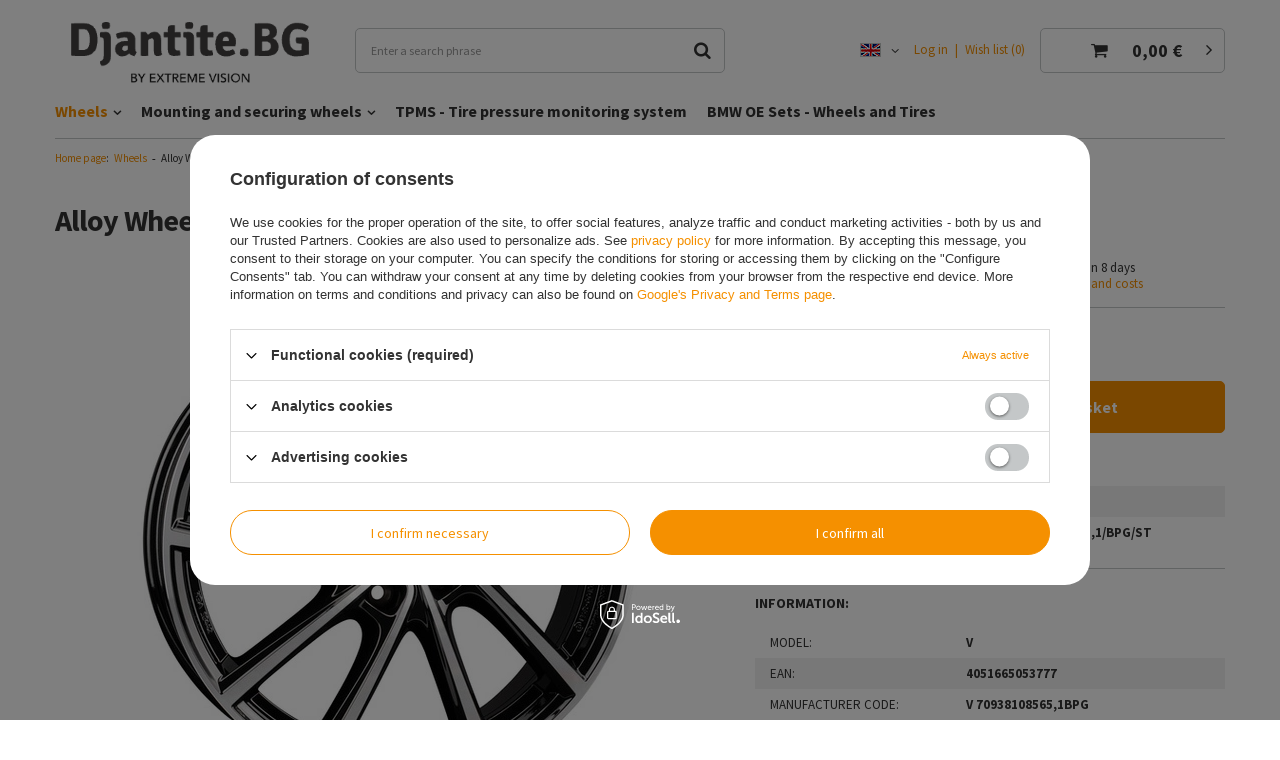

--- FILE ---
content_type: text/html; charset=utf-8
request_url: https://djantite.bg/product-eng-10352-Alloy-Wheels-19-5x108-Borbet-V-BPG.html
body_size: 16140
content:
<!DOCTYPE html>
<html lang="en" class="--vat --gross " ><head><meta name='viewport' content='user-scalable=no, initial-scale = 1.0, maximum-scale = 1.0, width=device-width'/> <link rel="preload" crossorigin="anonymous" as="font" href="/gfx/eng/fontello.woff?v=2"> <link rel="preconnect" href="https://fonts.gstatic.com"> <link href="https://fonts.googleapis.com/css2?family=Source+Sans+Pro:wght@400;600;700&display=swap" rel="preload stylesheet"><meta http-equiv="Content-Type" content="text/html; charset=utf-8"><meta http-equiv="X-UA-Compatible" content="IE=edge"><title>Alloy Wheels 19" 5x108 Borbet V BPG  | Wheels</title><meta name="keywords" content=""><meta name="description" content='Alloy Wheels 19" 5x108 Borbet V BPG  | Wheels'><link rel="icon" href="/gfx/eng/favicon.ico"><meta name="theme-color" content="#f59000"><meta name="msapplication-navbutton-color" content="#f59000"><meta name="apple-mobile-web-app-status-bar-style" content="#f59000"><link rel="preload stylesheet" as="style" href="/gfx/eng/style.css.gzip?r=1737031799"><script>var app_shop={urls:{prefix:'data="/gfx/'.replace('data="', '')+'eng/',graphql:'/graphql/v1/'},vars:{priceType:'gross',priceTypeVat:true,productDeliveryTimeAndAvailabilityWithBasket:false,geoipCountryCode:'US',},txt:{priceTypeText:'',},fn:{},fnrun:{},files:[],graphql:{}};const getCookieByName=(name)=>{const value=`; ${document.cookie}`;const parts = value.split(`; ${name}=`);if(parts.length === 2) return parts.pop().split(';').shift();return false;};if(getCookieByName('freeeshipping_clicked')){document.documentElement.classList.remove('--freeShipping');}if(getCookieByName('rabateCode_clicked')){document.documentElement.classList.remove('--rabateCode');}</script><meta name="robots" content="index,follow"><meta name="rating" content="general"><meta name="Author" content="Extreme Vision based on IdoSell - the best online selling solutions for your e-store (www.idosell.com/shop).">
<!-- Begin LoginOptions html -->

<style>
#client_new_social .service_item[data-name="service_Apple"]:before, 
#cookie_login_social_more .service_item[data-name="service_Apple"]:before,
.oscop_contact .oscop_login__service[data-service="Apple"]:before {
    display: block;
    height: 2.6rem;
    content: url('/gfx/standards/apple.svg?r=1743165583');
}
.oscop_contact .oscop_login__service[data-service="Apple"]:before {
    height: auto;
    transform: scale(0.8);
}
#client_new_social .service_item[data-name="service_Apple"]:has(img.service_icon):before,
#cookie_login_social_more .service_item[data-name="service_Apple"]:has(img.service_icon):before,
.oscop_contact .oscop_login__service[data-service="Apple"]:has(img.service_icon):before {
    display: none;
}
</style>

<!-- End LoginOptions html -->

<!-- Open Graph -->
<meta property="og:type" content="website"><meta property="og:url" content="https://djantite.bg/product-eng-10352-Alloy-Wheels-19-5x108-Borbet-V-BPG.html
"><meta property="og:title" content="Alloy Wheels 19&quot; 5x108 Borbet V BPG"><meta property="og:site_name" content="Extreme Vision"><meta property="og:locale" content="en_GB"><meta property="og:locale:alternate" content="bg_BG"><meta property="og:locale:alternate" content="de_DE"><meta property="og:locale:alternate" content="pl_PL"><meta property="og:image" content="https://djantite.bg/hpeciai/863072e87e9dc0b5a92d9f4e02a7714a/eng_pl_Alloy-Wheels-19-5x108-Borbet-V-BPG-10352_1.webp"><meta property="og:image:width" content="570"><meta property="og:image:height" content="570"><link rel="manifest" href="https://djantite.bg/data/include/pwa/1/manifest.json?t=3"><meta name="apple-mobile-web-app-capable" content="yes"><meta name="apple-mobile-web-app-status-bar-style" content="black"><meta name="apple-mobile-web-app-title" content="djantite.bg"><link rel="apple-touch-icon" href="/data/include/pwa/1/icon-128.png"><link rel="apple-touch-startup-image" href="/data/include/pwa/1/logo-512.png" /><meta name="msapplication-TileImage" content="/data/include/pwa/1/icon-144.png"><meta name="msapplication-TileColor" content="#2F3BA2"><meta name="msapplication-starturl" content="/"><script type="application/javascript">var _adblock = true;</script><script async src="/data/include/advertising.js"></script><script type="application/javascript">var statusPWA = {
                online: {
                    txt: "Connected to the Internet",
                    bg: "#5fa341"
                },
                offline: {
                    txt: "No Internet connection",
                    bg: "#eb5467"
                }
            }</script><script async type="application/javascript" src="/ajax/js/pwa_online_bar.js?v=1&r=6"></script><script >
window.dataLayer = window.dataLayer || [];
window.gtag = function gtag() {
dataLayer.push(arguments);
}
gtag('consent', 'default', {
'ad_storage': 'denied',
'analytics_storage': 'denied',
'ad_personalization': 'denied',
'ad_user_data': 'denied',
'wait_for_update': 500
});

gtag('set', 'ads_data_redaction', true);
</script><script id="iaiscript_1" data-requirements="W10=" data-ga4_sel="ga4script">
window.iaiscript_1 = `<${'script'}  class='google_consent_mode_update'>
gtag('consent', 'update', {
'ad_storage': 'denied',
'analytics_storage': 'denied',
'ad_personalization': 'denied',
'ad_user_data': 'denied'
});
</${'script'}>`;
</script>
<!-- End Open Graph -->

<link rel="canonical" href="https://djantite.bg/product-eng-10352-Alloy-Wheels-19-5x108-Borbet-V-BPG.html" />
<link rel="alternate" hreflang="bg-BG" href="https://djantite.bg/product-bul-10352-Алуминиеви-Джанти-19-5x108-Borbet-V-BPG.html" />
<link rel="alternate" hreflang="de" href="https://djantite.bg/product-ger-10352-Alufelgen-19-5x108-Borbet-V-BPG.html" />
<link rel="alternate" hreflang="pl" href="https://djantite.bg/product-pol-10352-Felgi-Aluminiowe-19-5x108-Borbet-V-BPG.html" />
<link rel="alternate" hreflang="en" href="https://djantite.bg/product-eng-10352-Alloy-Wheels-19-5x108-Borbet-V-BPG.html" />
                <!-- Global site tag (gtag.js) -->
                <script  async src="https://www.googletagmanager.com/gtag/js?id=G-61YYDXHPK5"></script>
                <script >
                    window.dataLayer = window.dataLayer || [];
                    window.gtag = function gtag(){dataLayer.push(arguments);}
                    gtag('js', new Date());
                    
                    gtag('config', 'G-61YYDXHPK5');

                </script>
                <link rel="stylesheet" type="text/css" href="/data/designs/62ea22c21865a1.36966042_24/gfx/eng/custom.css.gzip?r=1743506906">            <!-- Google Tag Manager -->
                    <script >(function(w,d,s,l,i){w[l]=w[l]||[];w[l].push({'gtm.start':
                    new Date().getTime(),event:'gtm.js'});var f=d.getElementsByTagName(s)[0],
                    j=d.createElement(s),dl=l!='dataLayer'?'&l='+l:'';j.async=true;j.src=
                    'https://www.googletagmanager.com/gtm.js?id='+i+dl;f.parentNode.insertBefore(j,f);
                    })(window,document,'script','dataLayer','GTM-NPKKL2JQ');</script>
            <!-- End Google Tag Manager -->
<!-- Begin additional html or js -->


<!--1|1|1| modified: 2021-07-06 11:59:13-->
<script>/*
4x98 - rozstaw felgi
14-19 - rozmiar felgi
30-38 - odchylenie ET
58.1-110 - otwór centralny
*/



//Edycja elementu "Średnica gwintu" (ID:57)
        var rozmiar_id_LinkSruby = '57';
        var rozmiar_id_array_LinkSruby = {
            '1/2"': '598',
            'M12': '58',
            'M14': '88'
        };

// Edycja elementu "Skok gwintu" (ID:39)
        var gwint_id_LinkSruby = '39';
        var gwint_id_array_LinkSruby = {
            '1.5': '40',
            '1.25': '65',
            '1.75': '1705',
            '2.0': '103',
            '20 UNF (20 zwojów / 1 cal)"': '1827',
            'UNF (20 zwoi/cal)': '226'
        };

// Edycja elementu "Typ" (ID:53)
        var rodzaj_id_LinkSruby = '53';
        var rodzaj_id_array_LinkSruby = {
            'śruba': '64',
            'nakrętka': '54'
        }


// Tabele analogiczne dla felg

        var rozmiar_id_LinkFelgi = '106'; //Rozmiar
        var rozmiar_id_array_LinkFelgi = {
            '14': '154',
            '15': '160',
            '16': '107',
            '17': '133',
            '18': '141',
            '19': '145',
            '20': '198',
            '21': '654',
            '22': '432',
            '23': '1607',
        };

        var rozstaw_id_LinkFelgi = '110';  //Rozstaw
        var rozstaw_id_array_LinkFelgi = {
            '3x112': '204',
            '5x127': '303',
            '6x139': '1454',
            '6x130': '214',
            '6x127': '935',
            '6x120': '919',
            '6x115': '942',
            '6x114.3': '291',
            '5x165.1': '1026',
            '5x160': '342',
            '5x150': '677',
            '5x139.7': '293',
            '5x139': '1452',
            '5x130': '208',
            '5x120.65': '670',            
            '4x98': '163',
            '5x120': '111',
            '5x118': '211',
            '5x115': '175',
            '5x114.3': '196',
            '5x112': '177',
            '5x110': '297',
            '5x108': '173',
            '5x105': '168',
            '5x100': '156',
            '5x98': '166',
            '4x114.3': '170',
            '4x108': '158',
            '4x100': '171',
            '6x139.7': '287'
        };

        var et_id_LinkFelgi = '112';  //ET
        var et_id_array_LinkFelgi = {
          '5': '492',
          '8': '290',
          '10': '937',
          '11': '465',
          '12': '475',
          '13': '738',
          '14': '759',
          '15': '310',
          '16': '695',
          '17': '844',
          '18': '323',
          '19': '581',
          '20': '139',
          '21': '566',
          '22': '321',
          '23': '338',
          '24': '306',
          '25': '147',
          '26': '564',
          '27': '313',
          '28': '229',
          '29': '344',
          '30': '140',
          '31': '113',
          '31.5': '478',
          '32': '135',
          '33': '233',
          '34': '130',
          '34.5': '312',
          '35': '164',
          '36': '348',
          '36.5': '494',
          '37': '136',
          '37.5': '262',
          '38': '167',
          '38.5': '1366',
          '39': '181',
          '39.5': '574',
          '40': '131',
          '41': '315',
          '42': '197',
          '43': '137',
          '43.5': '1381',
          '44': '132',
          '44.5': '1410',
          '45': '182',
          '45.5': '185',
          '46': '143',
          '47': '183',
          '47.5': '308',
          '48': '148',
          '48.5': '479',
          '49': '319',
          '49.5': '480',
          '50': '178',
          '50.5': '481',
          '51': '335',
          '52': '330',
          '52.5': '186',
          '53': '188',
          '54': '483',
          '55': '347',
          '56': '187',
          '56.4': '341',
          '57': '488',
          '58': '1413',
          '59': '189',
          '60': '209',
          '61': '877',
          '62': '317',
          '63': '878',
          '64': '879',
          '65': '573',
          '68': '922',
          '69': '1404',
          '70': '1406',
          '71': '1367'
        }

        var oc_id_LinkFelgi = '114'; //otwór centralny
        var oc_id_array_LinkFelgi = {
          '54.1': '337',
          '56.1': '326',
          '56.5': '1851',
          '56.6': '169',
          '57.1': '157',
          '58.1': '165',
          '60.1': '271',
          '62': '1634',
          '63.4': '159',
          '63.5': '646',
          '64.1': '482',
          '64.2': '1412',
          '64.3': '1616',
          '65.1': '162',
          '66.1': '292',
          '66.45': '409',
          '66.5': '653',
          '66.55': '1355',
          '66.56': '1527',
          '66.6': '179',
          '66.7': '672',
          '67.1': '174',
          '70.1': '176',
          '70.2': '576',
          '70.3': '578',
          '70.4': '314',
          '70.5': '1929',
          '70.6': '825',
          '70.7': '575',
          '71.1': '212',
          '71.5': '570',
          '71.6': '304',
          '72': '645',
          '72.0': '426',
          '72.56': '1538',
          '72.6': '115',
          '73.1': '407',
          '74.1': '144',
          '74.5': '898',
          '76': '648',
          '76.1': '418',
          '76.9': '305',
          '77.8': '934',
          '78.1': '213',
          '84.1': '210',
          '89.1': '215',
          '92.2': '875',
          '92.4': '316',
          '93.05': '1613',
          '93.1': '474',
          '95.3': '294',
          '95.5': '1453',
          '98.1': '936',
          '100.1': '918',
          '104.1': '933',
          '106.1': '307',
          '106.2': '562',
          '108.1': '929',
          '110.1': '678',
          '110.5': '288',
          '113.1': '1027'
        }
</script>

<!-- End additional html or js -->
                <script>
                if (window.ApplePaySession && window.ApplePaySession.canMakePayments()) {
                    var applePayAvailabilityExpires = new Date();
                    applePayAvailabilityExpires.setTime(applePayAvailabilityExpires.getTime() + 2592000000); //30 days
                    document.cookie = 'applePayAvailability=yes; expires=' + applePayAvailabilityExpires.toUTCString() + '; path=/;secure;'
                    var scriptAppleJs = document.createElement('script');
                    scriptAppleJs.src = "/ajax/js/apple.js?v=3";
                    if (document.readyState === "interactive" || document.readyState === "complete") {
                          document.body.append(scriptAppleJs);
                    } else {
                        document.addEventListener("DOMContentLoaded", () => {
                            document.body.append(scriptAppleJs);
                        });  
                    }
                } else {
                    document.cookie = 'applePayAvailability=no; path=/;secure;'
                }
                </script>
                <script>
            var paypalScriptLoaded = null;
            var paypalScript = null;
            
            async function attachPaypalJs() {
                return new Promise((resolve, reject) => {
                    if (!paypalScript) {
                        paypalScript = document.createElement('script');
                        paypalScript.async = true;
                        paypalScript.setAttribute('data-namespace', "paypal_sdk");
                        paypalScript.setAttribute('data-partner-attribution-id', "IAIspzoo_Cart_PPCP");
                        paypalScript.addEventListener("load", () => {
                        paypalScriptLoaded = true;
                            resolve({status: true});
                        });
                        paypalScript.addEventListener("error", () => {
                            paypalScriptLoaded = true;
                            reject({status: false});
                         });
                        paypalScript.src = "https://www.paypal.com/sdk/js?client-id=AbxR9vIwE1hWdKtGu0gOkvPK2YRoyC9ulUhezbCUWnrjF8bjfwV-lfP2Rze7Bo8jiHIaC0KuaL64tlkD&components=buttons,funding-eligibility&currency=EUR&merchant-id=Z6EG6FN835RRW&locale=en_BG";
                        if (document.readyState === "interactive" || document.readyState === "complete") {
                            document.body.append(paypalScript);
                        } else {
                            document.addEventListener("DOMContentLoaded", () => {
                                document.body.append(paypalScript);
                            });  
                        }                                              
                    } else {
                        if (paypalScriptLoaded) {
                            resolve({status: true});
                        } else {
                            paypalScript.addEventListener("load", () => {
                                paypalScriptLoaded = true;
                                resolve({status: true});                            
                            });
                            paypalScript.addEventListener("error", () => {
                                paypalScriptLoaded = true;
                                reject({status: false});
                            });
                        }
                    }
                });
            }
            </script>
                <script>
                attachPaypalJs().then(() => {
                    let paypalEligiblePayments = [];
                    let payPalAvailabilityExpires = new Date();
                    payPalAvailabilityExpires.setTime(payPalAvailabilityExpires.getTime() + 86400000); //1 day
                    if (typeof(paypal_sdk) != "undefined") {
                        for (x in paypal_sdk.FUNDING) {
                            var buttonTmp = paypal_sdk.Buttons({
                                fundingSource: x.toLowerCase()
                            });
                            if (buttonTmp.isEligible()) {
                                paypalEligiblePayments.push(x);
                            }
                        }
                    }
                    if (paypalEligiblePayments.length > 0) {
                        document.cookie = 'payPalAvailability_EUR=' + paypalEligiblePayments.join(",") + '; expires=' + payPalAvailabilityExpires.toUTCString() + '; path=/; secure';
                        document.cookie = 'paypalMerchant=Z6EG6FN835RRW; expires=' + payPalAvailabilityExpires.toUTCString() + '; path=/; secure';
                    } else {
                        document.cookie = 'payPalAvailability_EUR=-1; expires=' + payPalAvailabilityExpires.toUTCString() + '; path=/; secure';
                    }
                });
                </script><script src="/data/gzipFile/expressCheckout.js.gz"></script><script type="text/javascript" src="/expressCheckout/smileCheckout.php?v=3"></script><style>express-checkout:not(:defined){-webkit-appearance:none;background:0 0;display:block !important;outline:0;width:100%;min-height:48px;position:relative}</style><link rel="preload" as="image" href="https://static2.djantite.bg/hpeciai/6358fc6a29bc251d60891138bb1078f1/eng_pm_Alloy-Wheels-19-5x108-Borbet-V-BPG-10352_1.webp"><style>
								#main_banner1.skeleton .main_slider li > a {
									padding-top: calc(284/737* 100%);
								}
								@media (min-width: 757px) {#main_banner1.skeleton .main_slider li > a {
									padding-top: calc(450/1170* 100%);
								}}
								@media (min-width: 979px) {#main_banner1.skeleton .main_slider li > a {
									padding-top: calc(739/1920* 100%);
								}}
								#main_banner1 .main_slider li > a.loading {
									padding-top: calc(284/737* 100%);
								}
								@media (min-width: 757px) {#main_banner1 .main_slider li > a.loading {
									padding-top: calc(450/1170* 100%);
								}}
								@media (min-width: 979px) {#main_banner1 .main_slider li > a.loading {
									padding-top: calc(739/1920* 100%);
								}}
							</style><style>
									#photos_slider[data-skeleton] .photos__link:before {
										padding-top: calc(570/570* 100%);
									}
									@media (min-width: 979px) {.photos__slider[data-skeleton] .photos__figure:not(.--nav):first-child .photos__link {
										max-height: 570px;
									}}
								</style></head><body><script>
					var script = document.createElement('script');
					script.src = app_shop.urls.prefix + 'envelope.js.gzip';

					document.getElementsByTagName('body')[0].insertBefore(script, document.getElementsByTagName('body')[0].firstChild);
				</script><div id="container" class="projector_page container"><header class="d-flex flex-nowrap flex-md-wrap mx-md-n3 commercial_banner"><script class="ajaxLoad">
                app_shop.vars.vat_registered = "true";
                app_shop.vars.currency_format = "###,##0.00";
                
                    app_shop.vars.currency_before_value = false;
                
                    app_shop.vars.currency_space = true;
                
                app_shop.vars.symbol = "€";
                app_shop.vars.id= "EUR";
                app_shop.vars.baseurl = "http://djantite.bg/";
                app_shop.vars.sslurl= "https://djantite.bg/";
                app_shop.vars.curr_url= "%2Fproduct-eng-10352-Alloy-Wheels-19-5x108-Borbet-V-BPG.html";
                

                var currency_decimal_separator = ',';
                var currency_grouping_separator = ' ';

                
                    app_shop.vars.blacklist_extension = ["exe","com","swf","js","php"];
                
                    app_shop.vars.blacklist_mime = ["application/javascript","application/octet-stream","message/http","text/javascript","application/x-deb","application/x-javascript","application/x-shockwave-flash","application/x-msdownload"];
                
                    app_shop.urls.contact = "/contact-eng.html";
                </script><div id="viewType" style="display:none"></div><div id="logo" class="col-md-3 d-flex align-items-center" data-bg="/data/gfx/mask/eng/top_1_big.png"><a href="https://djantite.bg/main-eng.html" target="_self"><img src="/data/gfx/mask/eng/logo_1_big.png" alt="" width="366" height="122"></a></div><form action="https://djantite.bg/search.php" method="get" id="menu_search" class="menu_search col-md-4"><a href="#showSearchForm" class="menu_search__mobile" aria-label="Search"></a><div class="menu_search__block"><div class="menu_search__item --input"><input class="menu_search__input" type="text" name="text" autocomplete="off" placeholder="Enter a search phrase" aria-label="Enter a search phrase"><button class="menu_search__submit" type="submit" aria-label="Search"></button></div><div class="menu_search__item --results search_result"></div></div></form><div id="menu_settings" class="col-md-3 px-0 px-md-3 d-flex align-items-center justify-content-center justify-content-lg-end"><div class="open_trigger"><span class="d-none d-md-inline-block flag flag_eng"></span><div class="menu_settings_wrapper d-md-none"><div class="menu_settings_inline"><div class="menu_settings_header">
                                        Language and currency: 
                                    </div><div class="menu_settings_content"><span class="menu_settings_flag flag flag_eng"></span><strong class="menu_settings_value"><span class="menu_settings_language">en</span><span> | </span><span class="menu_settings_currency">€</span></strong></div></div><div class="menu_settings_inline"><div class="menu_settings_header">
                                        Country of collecting the order: 
                                    </div><div class="menu_settings_content"><strong class="menu_settings_value">Bulgaria</strong></div></div></div><i class="icon-angle-down d-none d-md-inline-block"></i></div><form action="https://djantite.bg/settings.php" method="post"><ul class="bg_alter"><li><div class="form-group"><label class="menu_settings_lang_label">Language</label><div class="radio"><label><input type="radio" name="lang" value="bul"><span class="flag flag_bul"></span><span>bg</span></label></div><div class="radio"><label><input type="radio" name="lang" checked value="eng"><span class="flag flag_eng"></span><span>en</span></label></div><div class="radio"><label><input type="radio" name="lang" value="ger"><span class="flag flag_ger"></span><span>de</span></label></div><div class="radio"><label><input type="radio" name="lang" value="pol"><span class="flag flag_pol"></span><span>pl</span></label></div></div></li><li><div class="form-group"><label for="menu_settings_curr">Prices in</label><div class="select-after"><select class="form-control" name="curr" id="menu_settings_curr"><option value="EUR" selected>€</option><option value="PLN">zł (1 € = 4.2653zł)
                                                                    </option></select></div></div><div class="form-group"><label for="menu_settings_country">Country of collecting the order</label><div class="select-after"><select class="form-control" name="country" id="menu_settings_country"><option value="1143020016">Austria</option><option value="1143020022">Belgium</option><option selected value="1143020033">Bulgaria</option><option value="1143020051">Estonia</option><option value="1143020057">France</option><option value="1143020143">Germany</option><option value="1143020062">Greece</option><option value="1143020217">Hungary</option><option value="1143020220">Italy</option><option value="1143020118">Latvia</option><option value="1143020116">Lithuania</option><option value="1143020076">Netherlands</option><option value="1143020149">Norway</option><option value="1143020003">Poland</option><option value="1143020163">Portugal</option><option value="1143020169">Romania</option><option value="1143020182">Slovakia</option><option value="1143020183">Slovenia</option><option value="1143020075">Spain</option><option value="1143020193">Sweden</option></select></div></div></li><li class="buttons"><button class="btn --solid --large" type="submit">
                                        Apply changes
                                    </button></li></ul></form><div id="menu_additional"><a class="account_link" href="https://djantite.bg/login.php">Log in</a><a href="/basketedit.php?mode=2" class="wishlist_link">
                            Wish list
                            <span>0</span></a></div></div><div id="menu_basket" class="col-md-2 px-0 pr-md-3 topBasket"><a class="topBasket__sub" href="/basketedit.php"><span class="badge badge-info"></span><strong class="topBasket__price" style="display: none;">0,00 €</strong></a><div class="topBasket__details --products" style="display: none;"><div class="topBasket__block --labels"><label class="topBasket__item --name">Product</label><label class="topBasket__item --sum">Quantity</label><label class="topBasket__item --prices">Price</label></div><div class="topBasket__block --products"></div></div><div class="topBasket__details --shipping" style="display: none;"><span class="topBasket__name">Delivery cost from</span><span id="shipppingCost"></span></div><script>
                        app_shop.vars.cache_html = true;
                    </script></div><nav id="menu_categories" class="col-md-12 px-0 px-md-3 wide"><button type="button" class="navbar-toggler"><i class="icon-reorder"></i></button><div class="navbar-collapse" id="menu_navbar"><ul class="navbar-nav mx-md-n2"><li class="nav-item active"><a  href="/eng_m_Wheels-100.html" target="_self" title="Wheels" class="nav-link active" >Wheels</a><ul class="navbar-subnav"><li class="nav-item"><a class="nav-link" href="/eng_m_Wheels_Alloy-Wheels-101.html" target="_self">Alloy Wheels</a><ul class="navbar-subsubnav"><li class="nav-item"><a class="nav-link" href="/tra-eng-154-14.html" target="_self">14 inch</a></li><li class="nav-item"><a class="nav-link" href="/tra-eng-160-15.html" target="_self">15 inch</a></li><li class="nav-item"><a class="nav-link" href="/tra-eng-107-16.html" target="_self">16 inch</a></li><li class="nav-item"><a class="nav-link" href="/tra-eng-133-17.html" target="_self">17 inch</a></li><li class="nav-item"><a class="nav-link" href="/tra-eng-141-18.html" target="_self">18 inch</a></li><li class="nav-item"><a class="nav-link" href="/tra-eng-145-19.html" target="_self">19 inch</a></li><li class="nav-item"><a class="nav-link" href="/tra-eng-198-20.html" target="_self">20 inch</a></li><li class="nav-item"><a class="nav-link" href="/tra-eng-654-21.html" target="_self">21 inch</a></li><li class="nav-item"><a class="nav-link" href="/tra-eng-432-22.html" target="_self">22 inch</a></li><li class="nav-item"><a class="nav-link" href="/tra-eng-1607-23.html" target="_self">23 inch</a></li></ul></li><li class="nav-item"><a class="nav-link" href="/eng_m_Wheels_Alloy-wheel-by-car-131.html" target="_self">Alloy wheel by car</a><ul class="navbar-subsubnav"><li class="nav-item"><a class="nav-link" href="/eng_m_Wheels_Alloy-wheel-by-car_Wheels-for-Audi-166.html" target="_self">Wheels for Audi</a></li><li class="nav-item"><a class="nav-link" href="/eng_m_Wheels_Alloy-wheel-by-car_Wheels-for-BMW-167.html" target="_self">Wheels for BMW</a></li><li class="nav-item"><a class="nav-link" href="/eng_m_Wheels_Alloy-wheel-by-car_Wheels-for-Mercedes-182.html" target="_self">Wheels for Mercedes</a></li><li class="nav-item"><a class="nav-link" href="/eng_m_Wheels_Alloy-wheel-by-car_Wheels-for-VW-172.html" target="_self">Wheels for VW</a></li><li class="nav-item"><a class="nav-link" href="/eng_m_Wheels_Alloy-wheel-by-car_Wheels-for-Skoda-173.html" target="_self">Wheels for Skoda</a></li><li class="nav-item"><a class="nav-link" href="/eng_m_Wheels_Alloy-wheel-by-car_Wheels-for-Tesla-168.html" target="_self">Wheels for Tesla</a></li><li class="nav-item"><a class="nav-link" href="/eng_m_Wheels_Alloy-wheel-by-car_Wheels-for-Alfa-Romeo-165.html" target="_self">Wheels for Alfa Romeo</a></li></ul></li><li class="nav-item"><a class="nav-link" href="/eng_m_Wheels_Alloy-Wheels-by-brand-14872.html" target="_self">Alloy Wheels by brand</a><ul class="navbar-subsubnav"><li class="nav-item"><a class="nav-link" href="/eng_m_Wheels_Alloy-Wheels-by-brand_Carbonado-Poland-14873.html" target="_self">Carbonado Poland</a></li><li class="nav-item"><a class="nav-link" href="/firm-eng-1696333771-Racing-Line.html" target="_self">Racing Line</a></li><li class="nav-item"><a class="nav-link" href="/eng_m_Wheels_Alloy-Wheels-by-brand_Haxer-14963.html" target="_self">Haxer</a></li><li class="nav-item"><a class="nav-link" href="/firm-eng-1696333772-Felgi-Carmani.html" target="_self">Wheels Carmani</a></li><li class="nav-item"><a class="nav-link" href="/firm-eng-1696333773-Oxigin.html" target="_self">Wheels Oxigin</a></li><li class="nav-item"><a class="nav-link" href="/firm-eng-1696333774-Ronal.html" target="_self">Wheels Ronal</a></li></ul></li></ul></li><li class="nav-item"><a  href="/eng_m_Mounting-and-securing-wheels-135.html" target="_self" title="Mounting and securing wheels" class="nav-link" >Mounting and securing wheels</a><ul class="navbar-subnav"><li class="nav-item"><a class="nav-link" href="/eng_m_Mounting-and-securing-wheels_Rim-wheel-bolts-14871.html" target="_self">Rim/wheel bolts</a><ul class="navbar-subsubnav"><li class="nav-item"><a class="nav-link" href="/eng_m_Mounting-and-securing-wheels_Rim-wheel-bolts_Lug-bolts-14876.html" target="_self">Lug bolts</a></li><li class="nav-item"><a class="nav-link" href="/eng_m_Mounting-and-securing-wheels_Rim-wheel-bolts_Secury-lug-bolts-14877.html" target="_self">Secury lug bolts</a></li></ul></li><li class="nav-item"><a class="nav-link" href="/eng_m_Mounting-and-securing-wheels_Rim-wheel-nuts-14878.html" target="_self">Rim/wheel nuts</a><ul class="navbar-subsubnav"><li class="nav-item"><a class="nav-link" href="/eng_m_Mounting-and-securing-wheels_Rim-wheel-nuts_Lug-nuts-14879.html" target="_self">Lug nuts</a></li><li class="nav-item"><a class="nav-link" href="/eng_m_Mounting-and-securing-wheels_Rim-wheel-nuts_Secury-lug-nuts-14880.html" target="_self">Secury lug nuts</a></li></ul></li><li class="nav-item"><a class="nav-link" href="/eng_m_Mounting-and-securing-wheels_Wheel-spacers-14902.html" target="_self">Wheel spacers</a></li></ul></li><li class="nav-item"><a  href="/eng_m_TPMS-Tire-pressure-monitoring-system-14875.html" target="_self" title="TPMS - Tire pressure monitoring system" class="nav-link" >TPMS - Tire pressure monitoring system</a></li><li class="nav-item"><a  href="/eng_m_BMW-OE-Sets-Wheels-and-Tires-14905.html" target="_self" title="BMW OE Sets - Wheels and Tires" class="nav-link" >BMW OE Sets - Wheels and Tires</a></li></ul></div></nav><div class="breadcrumbs col-md-12"><div class="back_button"><button id="back_button"><i class="icon-angle-left"></i> Back</button></div><div class="list_wrapper"><ol><li class="bc-main"><span><a href="/">Home page</a></span></li><li class="category bc-active bc-item-1"><a class="category" href="/eng_m_Wheels-100.html">Wheels</a></li><li class="bc-active bc-product-name"><span>Alloy Wheels 19" 5x108 Borbet V BPG</span></li></ol></div></div></header><div id="layout" class="row clearfix"><aside class="col-3"><div class="setMobileGrid" data-item="#menu_navbar"></div><div class="setMobileGrid" data-item="#menu_navbar3" data-ismenu1="true"></div><div class="setMobileGrid" data-item="#menu_blog"></div><div class="login_menu_block d-lg-none" id="login_menu_block"><a class="sign_in_link" href="/login.php" title=""><i class="icon-user"></i><span>Log in</span></a><a class="registration_link" href="/client-new.php?register" title=""><i class="icon-lock"></i><span>Register</span></a><a class="order_status_link" href="/order-open.php" title=""><i class="icon-globe"></i><span>Check the order status</span></a></div><div class="setMobileGrid" data-item="#menu_contact"></div><div class="setMobileGrid" data-item="#menu_settings"></div></aside><div id="content" class="col-12 px-0 d-flex flex-wrap"><div id="menu_compare_product" class="compare mb-2 pt-sm-3 pb-sm-3 mb-sm-3 mx-3 " style="display: none;"><div class="compare__label d-none d-sm-block">Add to compare</div><div class="compare__sub"></div><div class="compare__buttons"><a class="compare__button btn --solid --secondary" href="https://djantite.bg/product-compare.php" title="Compare all products" target="_blank"><span>Compare products </span><span class="d-sm-none">(0)</span></a><a class="compare__button --remove btn d-none d-sm-block" href="https://djantite.bg/settings.php?comparers=remove&amp;product=###" title="Delete all products">
                        Remove products
                    </a></div><script>
                        var cache_html = true;
                    </script></div><section id="projector_productname" class="product_name d-flex mb-2 mb-sm-4 justify-content-between col-12"><div class="product_name__wrapper pr-md-2"><h1 class="product_name__name m-0">Alloy Wheels 19" 5x108 Borbet V BPG</h1></div></section><section id="projector_photos" class="photos col-12 col-md-6 col-lg-7 d-flex align-items-start mb-2 mb-md-4"><div id="photos_slider" class="photos__slider"><div class="photos___slider_wrapper"><figure class="photos__figure"><a class="photos__link" href="https://static3.djantite.bg/hpeciai/863072e87e9dc0b5a92d9f4e02a7714a/eng_pl_Alloy-Wheels-19-5x108-Borbet-V-BPG-10352_1.webp" data-width="600" data-height="600"><img class="photos__photo" alt='Alloy Wheels 19" 5x108 Borbet V BPG' src="https://static2.djantite.bg/hpeciai/6358fc6a29bc251d60891138bb1078f1/eng_pm_Alloy-Wheels-19-5x108-Borbet-V-BPG-10352_1.webp"></a></figure></div></div></section><div class="pswp" tabindex="-1" role="dialog" aria-hidden="true"><div class="pswp__bg"></div><div class="pswp__scroll-wrap"><div class="pswp__container"><div class="pswp__item"></div><div class="pswp__item"></div><div class="pswp__item"></div></div><div class="pswp__ui pswp__ui--hidden"><div class="pswp__top-bar"><div class="pswp__counter"></div><button class="pswp__button pswp__button--close" title="Close (Esc)"></button><button class="pswp__button pswp__button--share" title="Share"></button><button class="pswp__button pswp__button--fs" title="Toggle fullscreen"></button><button class="pswp__button pswp__button--zoom" title="Zoom in/out"></button><div class="pswp__preloader"><div class="pswp__preloader__icn"><div class="pswp__preloader__cut"><div class="pswp__preloader__donut"></div></div></div></div></div><div class="pswp__share-modal pswp__share-modal--hidden pswp__single-tap"><div class="pswp__share-tooltip"></div></div><button class="pswp__button pswp__button--arrow--left" title="Previous (arrow left)"></button><button class="pswp__button pswp__button--arrow--right" title="Next (arrow right)"></button><div class="pswp__caption"><div class="pswp__caption__center"></div></div></div></div></div><script class="ajaxLoad">
                cena_raty = 224.35;
                
                    var  client_login = 'false'
                    
                var  client_points = '';
                var  points_used = '';
                var  shop_currency = '€';
                var product_data = {
                "product_id": '10352',
                
                "currency":"€",
                "product_type":"product_item",
                "unit":"szt.",
                "unit_plural":"szt.",

                "unit_sellby":"1",
                "unit_precision":"0",

                "base_price":{
                
                    "maxprice":"224.35",
                
                    "maxprice_formatted":"224,35 €",
                
                    "maxprice_net":"186.96",
                
                    "maxprice_net_formatted":"186,96 €",
                
                    "minprice":"224.35",
                
                    "minprice_formatted":"224,35 €",
                
                    "minprice_net":"186.96",
                
                    "minprice_net_formatted":"186,96 €",
                
                    "size_max_maxprice_net":"0.00",
                
                    "size_min_maxprice_net":"0.00",
                
                    "size_max_maxprice_net_formatted":"0,00 €",
                
                    "size_min_maxprice_net_formatted":"0,00 €",
                
                    "size_max_maxprice":"0.00",
                
                    "size_min_maxprice":"0.00",
                
                    "size_max_maxprice_formatted":"0,00 €",
                
                    "size_min_maxprice_formatted":"0,00 €",
                
                    "price_unit_sellby":"224.35",
                
                    "value":"224.35",
                    "price_formatted":"224,35 €",
                    "price_net":"186.96",
                    "price_net_formatted":"186,96 €",
                    "vat":"20",
                    "worth":"224.35",
                    "worth_net":"186.96",
                    "worth_formatted":"224,35 €",
                    "worth_net_formatted":"186,96 €",
                    "basket_enable":"y",
                    "special_offer":"false",
                    "rebate_code_active":"n",
                    "priceformula_error":"false"
                },

                "order_quantity_range":{
                
                }

                

                }
                var  trust_level = '0';
            </script><form id="projector_form" action="https://djantite.bg/basketchange.php" method="post" data-product_id="10352" class="
                     col-12 col-md-6 col-lg-5 mb-2 mb-md-4 
                    "><input id="projector_product_hidden" type="hidden" name="product" value="10352"><input id="projector_size_hidden" type="hidden" name="size" autocomplete="off" value="onesize"><input id="projector_mode_hidden" type="hidden" name="mode" value="1"><div id="projector_details" class="product_info"><div class="product_section sizes" id="projector_sizes_cont" style="display:none;"><span class="sizes__label">Size:</span><div class="sizes__sub row mx-0"><div class="col-3 p-1"><a class="select_button" href="/product-eng-10352-Alloy-Wheels-19-5x108-Borbet-V-BPG.html?selected_size=onesize" data-type="onesize">uniwersalny</a></div></div></div><div class="projector_product_status_wrapper" style="display:none"><div id="projector_status_description_wrapper" style="display:none"><label>
                                Availability:
                            </label><div><span class="projector_status_gfx_wrapper"><img id="projector_status_gfx" class="projector_status_gfx" alt="status_icon" src="/data/lang/eng/available_graph/graph_1_7.png"></span><span class="projector_amount" id="projector_amount"><strong>%d </strong></span><span class="projector_status_description" id="projector_status_description">Product on order</span></div></div><div id="projector_shipping_info" style="display:none"><label>
                                            Ready for dispatch
                                        </label><div><span class="projector_delivery_days" id="projector_delivery_days">
                                                         in 
                                                        8
                                                                     days  
                                                                </span></div><a class="shipping_info" href="#shipping_info" title="Check delivery time and costs">
                                    Check delivery time and costs
                                </a></div></div><div id="projector_prices_wrapper"><div class="product_section" id="projector_price_srp_wrapper" style="display:none;"><label class="projector_label">List price:</label><div><span class="projector_price_srp" id="projector_price_srp"></span></div></div><div class="product_section" id="projector_price_value_wrapper"><label class="projector_label">
                                        Our price:
                                    </label><div class="projector_price_subwrapper"><div id="projector_price_maxprice_wrapper" style="display:none;"><del class="projector_price_maxprice" id="projector_price_maxprice"></del></div><strong class="projector_price_value" id="projector_price_value">224,35 €</strong><div class="price_gross_info"><small class="projector_price_unit_sep">
                                                 / 
                                            </small><small class="projector_price_unit_sellby" id="projector_price_unit_sellby" style="display:none">1</small><small class="projector_price_unit" id="projector_price_unit">szt.</small><span></span></div><div class="instalment_yousave"><span id="projector_instalment_wrapper"></span><span class="projector_price_yousave" id="projector_price_yousave" style="display:none;"></span></div></div></div></div><div class="product_section tell_availability" id="projector_tell_availability" style="display:none"><label>
                            Notification:
                        </label><div class="product_section_sub"><div class="form-group"><div class="input-group has-feedback has-required"><div class="input-group-addon"><i class="icon-envelope-alt"></i></div><input type="text" class="form-control validate" name="email" data-validation-url="/ajax/client-new.php?validAjax=true" data-validation="client_email" required="required" disabled placeholder="Your e-mail address"><span class="form-control-feedback"></span></div></div><div class="checkbox" style="display:none;" id="sms_active_checkbox"><label><input type="checkbox">I want to receive an additional SMS with a notification 
                                </label></div><div class="form-group" style="display:none;" id="sms_active_group"><div class="input-group has-feedback has-required"><div class="input-group-addon"><i class="icon-phone"></i></div><input type="text" class="form-control validate" name="phone" data-validation-url="/ajax/client-new.php?validAjax=true" data-validation="client_phone" required="required" disabled placeholder="Your phone number"><span class="form-control-feedback"></span></div></div><p class="form-privacy-info">Data is processed in accordance with the <a href="/eng-privacy-and-cookie-notice.html">privacy policy</a>. By submitting data, you accept privacy policy provisions. </p><div class="form-group"><button type="submit" class="btn --solid --large">
                                    Notify about availability
                                </button></div><div class="form-group"><p> Contact details entered above are not used to send newsletters or other advertisements. When you sign up to be notified, you hereby agree to receive only a one-time notification of a product re-availability. </p></div></div></div><div id="projector_buy_section" class="product_section"><label class="projector_label">
                                    Quantity: 
                                </label><div class="projector_buttons" id="projector_buttons"><div class="projector_number" id="projector_number_cont"><button id="projector_number_down" class="projector_number_down" type="button"><i class="icon-minus"></i></button><input class="projector_number" name="number" id="projector_number" value="1"><button id="projector_number_up" class="projector_number_up" type="button"><i class="icon-plus"></i></button></div><button class="btn --solid --large projector_butttons_buy" id="projector_button_basket" type="submit" title="Add 1 item to shopping basket">
                                        Add to basket
                                    </button><a href="#add_favorite" class="projector_buttons_obs" id="projector_button_observe" title="Add to wish list">
                                Add to wish list
                            </a></div></div><section id="projector_dictionary" class="dictionary mb-4"><div class="dictionary__group --first --no-group"><div class="dictionary__param"><div class="dictionary__name col-5"><span class="dictionary__name_txt">Producer:</span></div><div class="dictionary__values col-7"><div class="dictionary__value"><a class="dictionary__value_txt" href="/firm-eng-1308137279-Borbet.html" title="Click to view all products from this producer">Borbet</a></div></div></div><div class="dictionary__param"><div class="dictionary__name col-5"><span class="dictionary__name_txt">Product code:</span></div><div class="dictionary__values col-7"><div class="dictionary__value"><span class="dictionary__value_txt">V/19x7,0/5x108/38/65,1/BPG/ST</span></div></div></div></div><div class="dictionary__group"><div class="dictionary__label mb-3"><span class="dictionary__label_txt">Information:</span></div><div class="dictionary__param"><div class="dictionary__name col-5"><span class="dictionary__name_txt">Model:</span></div><div class="dictionary__values col-7"><div class="dictionary__value"><span class="dictionary__value_txt">V</span></div></div></div><div class="dictionary__param"><div class="dictionary__name col-5"><span class="dictionary__name_txt">EAN:</span></div><div class="dictionary__values col-7"><div class="dictionary__value"><span class="dictionary__value_txt">4051665053777</span></div></div></div><div class="dictionary__param"><div class="dictionary__name col-5"><span class="dictionary__name_txt">Manufacturer code:</span></div><div class="dictionary__values col-7"><div class="dictionary__value"><span class="dictionary__value_txt">V 70938108565,1BPG</span></div></div></div></div><div class="dictionary__group"><div class="dictionary__label mb-3"><span class="dictionary__label_txt">Basic Parameters:</span></div><div class="dictionary__param"><div class="dictionary__name col-5"><span class="dictionary__name_txt">Size:</span></div><div class="dictionary__values col-7"><div class="dictionary__value"><span class="dictionary__value_txt">19"</span></div></div></div><div class="dictionary__param"><div class="dictionary__name col-5"><span class="dictionary__name_txt">Spacing:</span></div><div class="dictionary__values col-7"><div class="dictionary__value"><span class="dictionary__value_txt">5x108</span></div></div></div><div class="dictionary__param"><div class="dictionary__name col-5"><span class="dictionary__name_txt">ET:</span></div><div class="dictionary__values col-7"><div class="dictionary__value"><span class="dictionary__value_txt">38</span></div></div></div><div class="dictionary__param"><div class="dictionary__name col-5"><span class="dictionary__name_txt">Central hole:</span></div><div class="dictionary__values col-7"><div class="dictionary__value"><span class="dictionary__value_txt">65,1</span></div></div></div><div class="dictionary__param"><div class="dictionary__name col-5"><span class="dictionary__name_txt">Finish:</span></div><div class="dictionary__values col-7"><div class="dictionary__value"><span class="dictionary__value_txt">BPG - Black polished glossy</span></div></div></div><div class="dictionary__param"><div class="dictionary__name col-5"><span class="dictionary__name_txt">Lug hole:</span></div><div class="dictionary__values col-7"><div class="dictionary__value"><span class="dictionary__value_txt">ST</span></div></div></div></div><div class="dictionary__group"><div class="dictionary__label mb-3"><span class="dictionary__label_txt">Additional information:</span></div><div class="dictionary__param"><div class="dictionary__name col-5"><span class="dictionary__name_txt">Wariant:</span></div><div class="dictionary__values col-7"><div class="dictionary__value"><span class="dictionary__value_txt">Rim</span></div></div></div><div class="dictionary__param"><div class="dictionary__name col-5"><span class="dictionary__name_txt">Colour:</span></div><div class="dictionary__values col-7"><div class="dictionary__value"><span class="dictionary__value_txt">black</span></div></div></div><div class="dictionary__param"><div class="dictionary__name col-5"><span class="dictionary__name_txt">Coating:</span></div><div class="dictionary__values col-7"><div class="dictionary__value"><span class="dictionary__value_txt">Polished</span></div></div></div><div class="dictionary__param"><div class="dictionary__name col-5"><span class="dictionary__name_txt">Style:</span></div><div class="dictionary__values col-7"><div class="dictionary__value"><span class="dictionary__value_txt">Multiple-arm</span></div></div></div><div class="dictionary__param"><div class="dictionary__name col-5"><span class="dictionary__name_txt">Manufacturer's warranty:</span></div><div class="dictionary__values col-7"><div class="dictionary__value"><span class="dictionary__value_txt">24 miesiące - Borbet</span><i class="icon-question showTip"></i><div class="tooltipContent"><p><a href="/data/include/cms/GPSR/Assembly_and_care_instructions_from_BORBET_Vertriebs_GmbH.pdf">Safety information</a></p></div></div></div></div><div class="dictionary__param"><div class="dictionary__name col-5"><span class="dictionary__name_txt">Rim load-capacity:</span></div><div class="dictionary__values col-7"><div class="dictionary__value"><span class="dictionary__value_txt">650 KG</span></div></div></div><div class="dictionary__param"><div class="dictionary__name col-5"><span class="dictionary__name_txt">Rim weight:</span></div><div class="dictionary__values col-7"><div class="dictionary__value"><span class="dictionary__value_txt">11,90 KG</span></div></div></div><div class="dictionary__param"><div class="dictionary__name col-5"><span class="dictionary__name_txt">Compatibility:</span></div><div class="dictionary__values col-7"><div class="dictionary__value"><span class="dictionary__value_txt">TPMS Sensors</span></div>,<div class="dictionary__value"><span class="dictionary__value_txt">Tire mounting profile: -</span></div></div></div><div class="dictionary__param"><div class="dictionary__name col-5"><span class="dictionary__name_txt">Certificate:</span></div><div class="dictionary__values col-7"><div class="dictionary__value"><span class="dictionary__value_txt">TÜV</span></div></div></div><div class="dictionary__param"><div class="dictionary__name col-5"><span class="dictionary__name_txt">In set with rim:</span></div><div class="dictionary__values col-7"><div class="dictionary__value"><span class="dictionary__value_txt">manufacturer's lid</span></div>,<div class="dictionary__value"><span class="dictionary__value_txt">chromed valve</span></div>,<div class="dictionary__value"><span class="dictionary__value_txt">centring ring</span></div>,<div class="dictionary__value"><span class="dictionary__value_txt">assembly kit*</span><i class="icon-question showTip"></i><div class="tooltipContent"><p>set of screws/nuts</p></div></div></div></div><div class="dictionary__param"><div class="dictionary__name col-5"><span class="dictionary__name_txt">Safety information:</span></div><div class="dictionary__values col-7"><div class="dictionary__value"><span class="dictionary__value_txt">Borbet felgi</span><i class="icon-question showTip"></i><div class="tooltipContent"><p><a href="/data/include/cms/GPSR/Assembly_and_care_instructions_from_BORBET_Vertriebs_GmbH.pdf">Safety information</a></p></div></div></div></div></div></section><div id="projector_points_wrapper" class="points_price_section" style="display:none;"><div class="product_points_wrapper"></div><div class="product_points_buy" style="display:none;"><div><button id="projector_button_points_basket" type="submit" name="forpoints" value="1" class="btn --solid">
                                        Buy for points
                                    </button></div></div></div></div></form><div id="alert_cover" class="projector_alert_55916" style="display:none" onclick="Alertek.hide_alert();"></div><script class="ajaxLoad">
                app_shop.vars.contact_link = "/contact-eng.html";
            </script><script class="ajaxLoad">
				var bundle_title =   "Price of a product sold separately";
			</script><section id="projector_benefits" class="benefits mb-4"><div class="benefits__block --returns"><span class="benefits__item --return">Easy return of products within <span class="benefits__return_days">14</span> days from the date of purchase without giving reasons</span></div></section><div id="product_matches"><script>
                        var matchName = {
                            "prefix" : "",
                            "producent" : "Borbet",
                            "model" : "V",
                            "rozmiar" : "",
                            "szerokosc" : "",
                            "rozstaw" : "",
                            "et" : "ET ",
                            "wykonczenie" : "BPG - Black polished glossy",
                            "pasuja_do" : "pasują do:"
                        }
                    </script><span class="product_matches_header"> Borbet V    ET  BPG - Black polished glossy pasują do:</span><span class="product_matches_header_sub">
                    Kliknij + aby rozwinąć
                    </span></div><section id="product_askforproduct" class="askforproduct mb-5 col-12"><div class="askforproduct__label headline"><span class="askforproduct__label_txt headline__name">Ask for this product</span></div><form action="/settings.php" class="askforproduct__form row flex-column align-items-center" method="post" novalidate="novalidate"><div class="askforproduct__description col-12 col-sm-7 mb-4"><span class="askforproduct__description_txt">If this description is not sufficient, please send us a question to this product. We will reply as soon as possible.
						</span><span class="askforproduct__privacy">Data is processed in accordance with the <a href="/eng-privacy-and-cookie-notice.html">privacy policy</a>. By submitting data, you accept privacy policy provisions. </span></div><input type="hidden" name="question_product_id" value="10352"><input type="hidden" name="question_action" value="add"><div class="askforproduct__inputs col-12 col-sm-7"><div class="f-group askforproduct__email"><div class="f-feedback askforproduct__feedback --email"><input id="askforproduct__email_input" type="email" class="f-control --validate" name="question_email" required="required"><label for="askforproduct__email_input" class="f-label">
									E-mail
								</label><span class="f-control-feedback"></span></div></div><div class="f-group askforproduct__question"><div class="f-feedback askforproduct__feedback --question"><textarea id="askforproduct__question_input" rows="6" cols="52" type="question" class="f-control --validate" name="product_question" minlength="3" required="required"></textarea><label for="askforproduct__question_input" class="f-label">
									Question
								</label><span class="f-control-feedback"></span></div></div></div><div class="askforproduct__submit  col-12 col-sm-7"><button class="btn --solid --medium px-5 mb-2 askforproduct__button">
							Send
						</button></div></form></section><section id="products_associated_zone3" class="hotspot mb-5 col-12" data-ajaxLoad="true" data-pageType="projector"><div class="hotspot mb-5 skeleton"><span class="headline"></span><div class="products d-flex flex-wrap"><div class="product col-6 col-sm-3 py-3"><span class="product__icon d-flex justify-content-center align-items-center"></span><span class="product__name"></span><div class="product__prices"></div></div><div class="product col-6 col-sm-3 py-3"><span class="product__icon d-flex justify-content-center align-items-center"></span><span class="product__name"></span><div class="product__prices"></div></div><div class="product col-6 col-sm-3 py-3"><span class="product__icon d-flex justify-content-center align-items-center"></span><span class="product__name"></span><div class="product__prices"></div></div><div class="product col-6 col-sm-3 py-3"><span class="product__icon d-flex justify-content-center align-items-center"></span><span class="product__name"></span><div class="product__prices"></div></div></div></div></section></div></div></div><footer class=""><div id="footer_links" class="row container four_elements"><ul id="menu_orders" class="footer_links col-md-4 col-sm-6 col-12 orders_bg"><li><a id="menu_orders_header" class=" footer_links_label" href="https://djantite.bg/login.php" title="">
							My order
						</a><ul class="footer_links_sub"><li id="order_status" class="menu_orders_item"><i class="icon-battery"></i><a href="https://djantite.bg/order-open.php">
									Order status
								</a></li><li id="order_status2" class="menu_orders_item"><i class="icon-truck"></i><a href="https://djantite.bg/order-open.php">
									Package tracking
								</a></li><li id="order_rma" class="menu_orders_item"><i class="icon-sad-face"></i><a href="https://djantite.bg/rma-open.php">
									I want to make a complaint about the product
								</a></li><li id="order_returns" class="menu_orders_item"><i class="icon-refresh-dollar"></i><a href="https://djantite.bg/returns-open.php">
									I want to return the product
								</a></li><li id="order_contact" class="menu_orders_item"><i class="icon-phone"></i><a href="/contact-eng.html">
										Contact
									</a></li><li id="order_exchange" class="menu_orders_item"><a href="/client-orders.php?display=returns&amp;exchange=true"></a></li></ul></li></ul><ul id="menu_account" class="footer_links col-md-4 col-sm-6 col-12"><li><a id="menu_account_header" class=" footer_links_label" href="https://djantite.bg/login.php" title="">
							My account
						</a><ul class="footer_links_sub"><li id="account_register_retail" class="menu_orders_item"><i class="icon-register-card"></i><a href="https://djantite.bg/client-new.php?register">
												Register
											</a></li><li id="account_orders" class="menu_orders_item"><i class="icon-menu-lines"></i><a href="https://djantite.bg/client-orders.php">
									My orders
								</a></li><li id="account_boughts" class="menu_orders_item"><i class="icon-menu-lines"></i><a href="https://djantite.bg/products-bought.php">
									List of purchased products
								</a></li><li id="account_basket" class="menu_orders_item"><i class="icon-basket"></i><a href="https://djantite.bg/basketedit.php">
									Your basket
								</a></li><li id="account_observed" class="menu_orders_item"><i class="icon-star-empty"></i><a href="https://djantite.bg/basketedit.php?mode=2">
									Wish list
								</a></li><li id="account_history" class="menu_orders_item"><i class="icon-clock"></i><a href="https://djantite.bg/client-orders.php">
									Transaction history
								</a></li><li id="account_rebates" class="menu_orders_item"><i class="icon-scissors-cut"></i><a href="https://djantite.bg/client-rebate.php">
									Granted discounts
								</a></li><li id="account_newsletter" class="menu_orders_item"><i class="icon-envelope-empty"></i><a href="https://djantite.bg/newsletter.php">
									Newsletter
								</a></li></ul></li></ul><ul id="menu_regulations" class="footer_links col-md-4 col-sm-6 col-12"><li><span class="footer_links_label">Information</span><ul class="footer_links_sub"><li><a href="/Informacje-o-sklepie-cterms-pol-19.html">
											Shop information
										</a></li><li><a href="/eng-delivery.html">
											Delivery information
										</a></li><li><a href="/eng-payments.html">
											Payment information and commissions
										</a></li><li><a href="/eng-terms.html">
											Terms and Conditions
										</a></li><li><a href="/eng-privacy-and-cookie-notice.html">
											Privacy and Cookies policy
										</a></li><li><a href="/eng-returns-and_replacements.html">
											Withdrawal from the agreement
										</a></li></ul></li></ul><ul class="footer_links col-md-4 col-sm-6 col-12" id="links_footer_1"><li><span  title="Menu 4" class="footer_links_label" ><span>Menu 4</span></span><ul class="footer_links_sub"><li><a href="/main.php" target="_self" title="Pierwszy przykładowy link" ><span>Pierwszy przykładowy link</span></a></li><li><a href="/main.php" target="_self" title="Drugi przykładowy link" ><span>Drugi przykładowy link</span></a></li><li><a href="/main.php" target="_self" title="Trzeci przykładowy link" ><span>Trzeci przykładowy link</span></a></li><li><a href="/main.php" target="_self" title="Czwarty przykładowy link" ><span>Czwarty przykładowy link</span></a></li><li><a href="/main.php" target="_self" title="Piąty przykładowy link" ><span>Piąty przykładowy link</span></a></li></ul></li></ul></div><div id="menu_contact" class="container d-md-flex align-items-md-center justify-content-md-between"><ul><li class="contact_type_header"><a href="https://djantite.bg/contact-eng.html" title="">
                            Contact
                        </a></li><li class="contact_type_phone"><a href="tel:+359889999419">+359 88 9999 419</a></li><li class="contact_type_text"><span>WhatsApp / Viber : +359 88 9999 419</span></li><li class="contact_type_mail"><a href="mailto:support@carparts.bg">support@carparts.bg</a></li><li class="contact_type_adress"><span class="shopshortname">Extreme Vision<span>, </span></span><span class="adress_street">ул. Брезовска 29<span>, </span></span><span class="adress_zipcode">4003<span class="n55931_city"> Пловдив</span></span></li></ul><div class="logo_iai"><a class="n53399_iailogo" target="_blank" href="https://www.idosell.com/en/?utm_source=clientShopSite&amp;utm_medium=Label&amp;utm_campaign=PoweredByBadgeLink" title="shop online program IdoSell"><img class="n53399_iailogo" src="/ajax/poweredby_IdoSell_Shop_white.svg?v=1" alt="shop online program IdoSell"></a></div></div><script>
            var instalment_currency = '€';
            
                    var koszyk_raty = parseFloat(0.00);
                
                    var basket_count = 0;
                </script><script type="application/ld+json">
		{
		"@context": "http://schema.org",
		"@type": "Organization",
		"url": "https://djantite.bg/",
		"logo": "https://djantite.bg/data/gfx/mask/eng/logo_1_big.png"
		}
		</script><script type="application/ld+json">
		{
			"@context": "http://schema.org",
			"@type": "BreadcrumbList",
			"itemListElement": [
			{
			"@type": "ListItem",
			"position": 1,
			"item": "https://djantite.bg/eng_m_Wheels-100.html",
			"name": "Wheels"
			}
		]
		}
	</script><script type="application/ld+json">
		{
		"@context": "http://schema.org",
		"@type": "WebSite",
		
		"url": "https://djantite.bg/",
		"potentialAction": {
		"@type": "SearchAction",
		"target": "https://djantite.bg/search.php?text={search_term_string}",
		"query-input": "required name=search_term_string"
		}
		}
	</script><script type="application/ld+json">
		{
		"@context": "http://schema.org",
		"@type": "Product",
		
		"description": "",
		"name": "Alloy Wheels 19\" 5x108 Borbet V BPG",
		"productID": "mpn:V/19x7,0/5x108/38/65,1/BPG/ST",
		"brand": {
			"@type": "Brand",
			"name": "Borbet"
		},
		"image": "https://static3.djantite.bg/hpeciai/863072e87e9dc0b5a92d9f4e02a7714a/eng_pl_Alloy-Wheels-19-5x108-Borbet-V-BPG-10352_1.webp"
		,
		"offers": [
			
			{
			"@type": "Offer",
			"availability": "http://schema.org/InStock",
			
					"price": "224.35",
				
			"priceCurrency": "EUR",
			"eligibleQuantity": {
			"value":  "1",
			"unitCode": "szt.",
			"@type": [
			"QuantitativeValue"
			]
			},
			"url": "https://djantite.bg/product-eng-10352-Alloy-Wheels-19-5x108-Borbet-V-BPG.html?selected_size=onesize"
			}
			
		]
		}

		</script></footer><script src="/gfx/eng/shop.js.gzip?r=1737031799"></script><script src="/gfx/eng/envelope.js.gzip?r=1737031799"></script><script src="/gfx/eng/menu_alert.js.gzip?r=1737031799"></script><script src="/gfx/eng/projector_photos.js.gzip?r=1737031799"></script><script src="/gfx/eng/projector_details.js.gzip?r=1737031799"></script><script src="/gfx/eng/projector_bundle_zone.js.gzip?r=1737031799"></script><script src="/gfx/eng/projector_banner.js.gzip?r=1737031799"></script><script src="/gfx/eng/projector_cms_sizes.js.gzip?r=1737031799"></script><script>
                app_shop.runApp();
            </script><script >gtag("event", "view_item", {"currency":"EUR","value":224.35,"items":[{"item_id":"10352","item_name":"Alloy Wheels 19\" 5x108 Borbet V BPG","item_brand":"Borbet","price":224.35,"quantity":1,"item_category":"temporary category"}],"send_to":"G-61YYDXHPK5"});</script><script>
            window.Core = {};
            window.Core.basketChanged = function(newContent) {};</script><script>var inpostPayProperties={"isBinded":null}</script>
<!-- Begin additional html or js -->


<!--SYSTEM - COOKIES CONSENT|1|-->
<script src="/ajax/getCookieConsent.php" id="cookies_script_handler"></script><script> function prepareCookiesConfiguration() {
  const execCookie = () => {
    if (typeof newIaiCookie !== "undefined") {
      newIaiCookie?.init?.(true);
    }
  };

  if (document.querySelector("#cookies_script_handler")) {
    execCookie();
    return;
  }
  
  const scriptURL = "/ajax/getCookieConsent.php";
  if (!scriptURL) return;
  
  const scriptElement = document.createElement("script");
  scriptElement.setAttribute("id", "cookies_script_handler");
  scriptElement.onload = () => {
    execCookie();
  };
  scriptElement.src = scriptURL;
  
  document.head.appendChild(scriptElement);
}
 </script>

<!-- End additional html or js -->
<script id="iaiscript_2" data-requirements="eyJhbmFseXRpY3MiOlsiZ29vZ2xlYW5hbHl0aWNzIl19">
window.iaiscript_2 = ``;
</script>            <!-- Google Tag Manager (noscript) -->
                <noscript><iframe src="https://www.googletagmanager.com/ns.html?id=GTM-NPKKL2JQ"
                height="0" width="0" style="display:none;visibility:hidden"></iframe></noscript>
            <!-- End Google Tag Manager (noscript) --><style>.grecaptcha-badge{position:static!important;transform:translateX(186px);transition:transform 0.3s!important;}.grecaptcha-badge:hover{transform:translateX(0);}</style><script>async function prepareRecaptcha(){var captchableElems=[];captchableElems.push(...document.getElementsByName("mailing_email"));captchableElems.push(...document.getElementsByName("question_email"));captchableElems.push(...document.getElementsByName("opinion"));captchableElems.push(...document.getElementsByName("opinionId"));captchableElems.push(...document.getElementsByName("availability_email"));captchableElems.push(...document.getElementsByName("from"));if(!captchableElems.length)return;window.iaiRecaptchaToken=window.iaiRecaptchaToken||await getRecaptchaToken("contact");captchableElems.forEach((el)=>{if(el.dataset.recaptchaApplied)return;el.dataset.recaptchaApplied=true;const recaptchaTokenElement=document.createElement("input");recaptchaTokenElement.name="iai-recaptcha-token";recaptchaTokenElement.value=window.iaiRecaptchaToken;recaptchaTokenElement.type="hidden";if(el.name==="opinionId"){el.after(recaptchaTokenElement);return;}
el.closest("form")?.append(recaptchaTokenElement);});}
document.addEventListener("focus",(e)=>{const{target}=e;if(!target.closest)return;if(!target.closest("input[name=mailing_email],input[name=question_email],textarea[name=opinion],input[name=availability_email],input[name=from]"))return;prepareRecaptcha();},true);let recaptchaApplied=false;document.querySelectorAll(".rate_opinion").forEach((el)=>{el.addEventListener("mouseover",()=>{if(!recaptchaApplied){prepareRecaptcha();recaptchaApplied=true;}});});function getRecaptchaToken(event){if(window.iaiRecaptchaToken)return window.iaiRecaptchaToken;if(window.iaiRecaptchaTokenPromise)return window.iaiRecaptchaTokenPromise;const captchaScript=document.createElement('script');captchaScript.src="https://www.google.com/recaptcha/api.js?render=explicit";document.head.appendChild(captchaScript);window.iaiRecaptchaTokenPromise=new Promise((resolve,reject)=>{captchaScript.onload=function(){grecaptcha.ready(async()=>{if(!document.getElementById("googleRecaptchaBadge")){const googleRecaptchaBadge=document.createElement("div");googleRecaptchaBadge.id="googleRecaptchaBadge";googleRecaptchaBadge.setAttribute("style","position: relative; overflow: hidden; float: right; padding: 5px 0px 5px 5px; z-index: 2; margin-top: -75px; clear: both;");document.body.appendChild(googleRecaptchaBadge);}
let clientId=grecaptcha.render('googleRecaptchaBadge',{'sitekey':'6LfY2KIUAAAAAHkCraLngqQvNxpJ31dsVuFsapft','badge':'bottomright','size':'invisible'});const response=await grecaptcha.execute(clientId,{action:event});window.iaiRecaptchaToken=response;setInterval(function(){resetCaptcha(clientId,event)},2*61*1000);resolve(response);})}});return window.iaiRecaptchaTokenPromise;}
function resetCaptcha(clientId,event){grecaptcha.ready(function(){grecaptcha.execute(clientId,{action:event}).then(function(token){window.iaiRecaptchaToken=token;let tokenDivs=document.getElementsByName("iai-recaptcha-token");tokenDivs.forEach((el)=>{el.value=token;});});});}</script><img src="https://client8926.idosell.com/checkup.php?c=d8518d64a601918abdec8b5f118cd937" style="display:none" alt="pixel"></body></html>


--- FILE ---
content_type: text/html; charset=utf-8
request_url: https://djantite.bg/ajax/projector.php?action=get&product=10352&get=sizes
body_size: 408
content:
{"sizes":{"id":10352,"name":"Alloy Wheels 19\" 5x108 Borbet V BPG","firm":{"name":"Borbet","productsLink":"\/firm-eng-1308137279-Borbet.html"},"cleardescription":"","description":"","icon":"hpeciai\/7047efcd571af97d437724ac65289539\/pol_il_Felgi-Aluminiowe-19-5x108-Borbet-V-BPG-10352.webp","taxes":{"vat":"20.0"},"code":"V\/19x7,0\/5x108\/38\/65,1\/BPG\/ST","moreprices":"y","new":"0","link":"\/product-eng-10352-Alloy-Wheels-19-5x108-Borbet-V-BPG.html","product_type":"product_item","unit":"szt.","unit_single":"szt.","unit_plural":"szt.","unit_fraction":"sztuka","unit_precision":"0","unit_sellby":1,"items":{"00000-uniw":{"type":"uniw","priority":"0","name":"uniw","description":"uniwersalny","amount":100,"phone_price":"false","prices":{"price_retail":224.35,"price_minimal":0,"price_automatic_calculation":0,"price_retail_dynamic":0,"price_srp":0,"price_crossed_retail":0,"price_crossed_wholesale":0,"price_pos":0,"omnibus_price_retail":224.35,"omnibus_price_retail_new_price":false,"omnibus_price_wholesale":224.35,"omnibus_price_wholesale_new_price":false,"price":224.35,"price_net":186.96}}},"amount":100}}

--- FILE ---
content_type: text/html; charset=utf-8
request_url: https://djantite.bg/ajax/get.php
body_size: 0
content:
{"Wishlist":{"response":false,"error":0},"Comparers":{"response":{"attributes":{"count":"0","active":"n"}},"error":0}}

--- FILE ---
content_type: text/html; charset=utf-8
request_url: https://djantite.bg/ajax/projector.php?action=get&product=10352&size=uniw&get=sizeavailability,sizedelivery,sizeprices
body_size: 308
content:
{"sizeavailability":{"delivery_days":"8","delivery_date":"2026-01-27","days":"8","visible":"y","status_description":"Product on order","status_gfx":"\/data\/lang\/eng\/available_graph\/graph_1_7.png","status":"order","minimum_stock_of_product":"2","shipping_time":{"days":"8","working_days":"6","hours":"0","minutes":"0","time":"2026-01-27 09:00","week_day":"2","week_amount":"1","today":"false"},"delay_time":{"days":"8","hours":"0","minutes":"0","time":"2026-01-27 09:00:46","week_day":"2","week_amount":"1","unknown_delivery_time":"false"}},"sizedelivery":{"undefined":"false","shipping":"0.00","shipping_formatted":"0,00\u00a0\u20ac","limitfree":"0.00","limitfree_formatted":"0,00\u00a0\u20ac"},"sizeprices":{"value":"224.35","price_formatted":"224,35\u00a0\u20ac","price_net":"186.96","price_net_formatted":"186,96\u00a0\u20ac","vat":"20","worth":"224.35","worth_net":"186.96","worth_formatted":"224,35\u00a0\u20ac","worth_net_formatted":"186,96\u00a0\u20ac","basket_enable":"y","special_offer":"false","rebate_code_active":"n","priceformula_error":"false"}}

--- FILE ---
content_type: text/html; charset=utf-8
request_url: https://djantite.bg/ajax/get-deliveries.php?mode=productAndBasket&products[10352][uniw][quantity]=1
body_size: 475
content:
{"prepaid":[],"dvp":[{"id":"400000-0","icon":"\/data\/include\/deliveries\/icons\/400000_1.gif","minworthtest":"0.00","minworthtest_formatted":"0,00\u00a0\u20ac","calendar":"n","minworthreached":"true","limitfree":"0.00","limitfree_formatted":"0,00\u00a0\u20ac","minworth":"0.00","minworth_formatted":"0,00\u00a0\u20ac","maxworth":"0.00","maxworth_formatted":"0,00\u00a0\u20ac","cost":"9.29","cost_formatted":"9,29\u00a0\u20ac","name":"Kurier 1","carrierName":"","points_selected":false,"time":9,"deliverytime":1,"time_days":9,"time_working_days":7,"time_hours":0,"time_minutes":0,"week_day":"3","today":"false","week_amount":1,"deliverytime_days":1,"deliverytime_hours":0,"deliverytime_minutes":0,"did":400000,"comment":"","deliverer_working_days":[1,2,3,4,5],"sameday":false,"express_courier_type":"","additional_services_cost":{"3":{"gross":"0.00","net":"0.00","points":"0.00"}},"courier_company_key":"","vat":"20.0","cost_net":"7.74","cost_net_formatted":"7,74\u00a0\u20ac","checked":"true","pickuppoint":"n"},{"id":"400020-0","icon":"\/data\/include\/deliveries\/icons\/400020_1.gif","minworthtest":"0.00","minworthtest_formatted":"0,00\u00a0\u20ac","calendar":"n","minworthreached":"true","limitfree":"0.00","limitfree_formatted":"0,00\u00a0\u20ac","minworth":"0.00","minworth_formatted":"0,00\u00a0\u20ac","maxworth":"0.00","maxworth_formatted":"0,00\u00a0\u20ac","cost":"0.00","cost_formatted":"0,00\u00a0\u20ac","name":"Sie\u0107 punkt\u00f3w odbioru 1","carrierName":"shopPickUpPoints","points_selected":false,"time":8,"deliverytime":0,"time_days":8,"time_working_days":6,"time_hours":0,"time_minutes":0,"week_day":"2","today":"false","week_amount":1,"deliverytime_days":0,"deliverytime_hours":0,"deliverytime_minutes":0,"did":400020,"comment":"","deliverer_working_days":[1,2,3,4,5],"sameday":false,"express_courier_type":"","additional_services_cost":{"3":{"gross":"0.00","net":"0.00","points":"0.00"}},"courier_company_key":"shopPickUpPoints","vat":"20.0","cost_net":"0.00","cost_net_formatted":"0,00\u00a0\u20ac","checked":"false","pickuppoint":"y"}],"shipping_time":{"today":"false","minutes":0,"hours":0,"days":8,"working_days":6,"time":"2026-01-27 09:00:50","week_day":"2","week_amount":1,"unknown_time":false}}

--- FILE ---
content_type: application/x-javascript
request_url: https://djantite.bg/gfx/eng/menu_alert.js.gzip?r=1737031799
body_size: 394
content:
app_shop.fn.initDialogSlider=function(){app_shop.vars.dialog_hotspot=$(".dialog_wrapper_menu_preloader_add #products_associated_zone4 .products").slick({prevArrow:'<a class="slick-prev" href=""><i class="icon-angle-left"></i></a>',nextArrow:'<a class="slick-next" href=""><i class="icon-angle-right"></i></a>',slidesToShow:2,slidesToScroll:2,mobileFirst:!0,responsive:[{breakpoint:757,settings:{slidesToShow:4,slidesToScroll:4}}]})},app_shop.run((function(){$("#content #products_associated_zone4").remove();$("#menu_preloader_add").show(),$("body").dialog({content:$("#menu_preloader_add"),fixed:!1,fitToWindow:!1,animate:!1,width:746,wrapperClass:"dialog_wrapper_menu_preloader_add",adaptiveHeight:!0,txtCloseButton:"x",afterShow:function(){var e=1===app_shop.vars.view?2:4;$(".dialog_wrapper_menu_preloader_add #products_associated_zone4 .product").length>e&&app_shop.fn.initDialogSlider(),app_shop.vars.bLazy&&app_shop.vars.bLazy.revalidate()}}),$(document).on("click","#menu_preloader_add .added__button.--close",(function(){return $("#dialog_close").click(),!1}))}),"all","#menu_preloader_add");